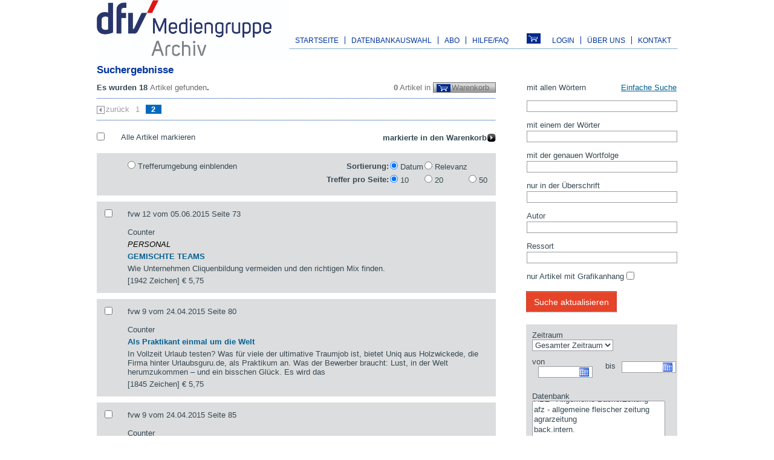

--- FILE ---
content_type: text/html; charset=UTF-8
request_url: https://www.dfv-archiv.de/suche/index.php?OK=1&a=0&i_sort=date&i_maxperpage=1&i_objects%5B%5D=48&i_objects%5B%5D=42&i_objects%5B%5D=54&i_objects%5B%5D=47&i_au%5B%5D=Martina+Dannheimer&i_de%5B%5D=Counter&currPage=2
body_size: 6286
content:
<!DOCTYPE html>
<html lang="de">
  <head>
    <meta http-equiv="content-type" content="text/html; charset=utf-8" />
    <title>www.dfv-archiv.de Suche Autoren: Martina Dannheimer Ressort: Counter</title>
    <link rel="stylesheet" type="text/css" href="/css/normalize.css" />
    <link rel="stylesheet" type="text/css" href="/css/main.css" />
    <link rel="stylesheet" type="text/css" href="/css/print.css" media="print"/>
    <link rel="stylesheet" type="text/css" href="/js-lib/jquery.fancybox-1.3.4/fancybox/jquery.fancybox-1.3.4.css" />
    <link rel="icon" href="/favicon.ico" type="image/x-icon" />
    <link rel="shortcut icon" href="/favicon.ico?v=2" type="image/x-icon">
    <link rel="search" type="application/opensearchdescription+xml" title="dfv Archiv" href="/osd/dfvarchiv.xml">
    <script type="text/javascript" src="/js/showhide.js"></script>
    <script type="text/javascript" src="/js-lib/jquery.fancybox-1.3.4/jquery-1.4.3.min.js"></script>
    <script type="text/javascript" src="/js-lib/jquery.fancybox-1.3.4/fancybox/jquery.fancybox-1.3.4.pack.js"></script>

    
    <script type="text/javascript">
      $(document).ready(function() {
          if (document.getElementById("a5"))
            $("a#a5").fancybox({
              'hideOnContentClick': false,
              "href" : "#login"
          });
          if (document.getElementById("sa50"))
            $("a#sa50").fancybox({
              'hideOnContentClick': false,
              "href" : "#login"
          });

      });
    </script>
    <link rel="stylesheet" type="text/css" href="/suche/css/index.css"  media="all" /><link rel="stylesheet" type="text/css" href="/js-lib/jquery.datepick/jquery.datepick.css"  media="screen" /><link rel="stylesheet" type="text/css" href="/datenbanken/css/tooltip.css"  media="all" />    <script type="text/javascript" src="/js-lib/jquery.datepick/jquery.datepick.min.js"></script><script type="text/javascript" src="/js-lib/jquery.datepick/jquery.datepick-de.js"></script><script type="text/javascript" src="/suche/js/toggle.js"></script><script type="text/javascript" src="/suche/js/showhide.js"></script><script type="text/javascript" src="/datenbanken/js/jquery.tools.min.js"></script>    <script type="text/javascript">
  $(document).ready(function () {
    $("#i_dte").datepick({showOnFocus: false, showTrigger: "#imgi_dte"});
    $("#i_dtb").datepick({showOnFocus: false, showTrigger: "#imgi_dtb"});
    $("#ssimple").css("display", "none");
    $("#toggles").click(function () { return Dfv_suche.toggle(1); });
    $("#togglea").click(function () { return Dfv_suche.toggle(1); });
    $(".atool").tooltip(
      { onBeforeShow: function (event, pos) {
            this.getTip().appendTo(document.body);
            return true;},
          effect: 'fade', offset: [0,4]}).dynamic({ bottom: { direction: 'down', bounce: true } });
  });
</script>  </head>
  <body>
    <div id="main">
      
  <div id="header"><a href="https://www.dfv-archiv.de/"><img src="/gif/logo-dfv.jpg" alt="DFV Logo" title="DFV Logo" width="318" height="100" /></a>
    <div id="nav">
      <!-- a href="https://www.dfv-archiv.de/"><img src="/gif/logo-archiv.gif" alt="DFV Archiv" title="DFV Archiv" width="157" height="65" /></a -->
<div class="left"><ul class="menu"><li><a id="a1" href="https://www.dfv-archiv.de/">Startseite</a></li><li><a onmouseover="Dfv.show('sn2')" onmouseout="Dfv.hide('sn2')" href="https://www.dfv-archiv.de/datenbanken/">Datenbankauswahl</a><ul onmouseover="Dfv.show('sn2')" onmouseout="Dfv.hide('sn2')" class="subnav" id="sn2"><li><a id="sa20" href="https://www.dfv-archiv.de/datenbanken/branchen/">Nach Branchen</a></li><li><a id="sa21" class="last" href="https://www.dfv-archiv.de/datenbanken/a-z/">Datenbankauswahl A-Z</a></li></ul></li><li><a onmouseover="Dfv.show('sn3')" onmouseout="Dfv.hide('sn3')" href="https://www.dfv-archiv.de/shop/abo/">Abo</a><ul onmouseover="Dfv.show('sn3')" onmouseout="Dfv.hide('sn3')" class="subnav" id="sn3"><li><a id="sa30" href="https://www.dfv-archiv.de/shop/abo/vorteile/">Vorteile eines Abos</a></li><li><a id="sa31" class="last" href="https://www.dfv-archiv.de/shop/abo/">Abo abschließen</a></li></ul></li><li><a class="last" onmouseover="Dfv.show('sn4')" onmouseout="Dfv.hide('sn4')" href="https://www.dfv-archiv.de/service/hilfe/">Hilfe/FAQ</a><ul onmouseover="Dfv.show('sn4')" onmouseout="Dfv.hide('sn4')" class="subnav" id="sn4"><li><a id="sa40" href="https://www.dfv-archiv.de/service/hilfe/anleitung/">Anleitung</a></li><li><a id="sa41" href="https://www.dfv-archiv.de/service/hilfe/faq/">FAQ</a></li><li><a id="sa42" href="https://www.dfv-archiv.de/service/hilfe/preise/">Preise und Bezahlmethoden</a></li><li><a id="sa43" href="https://www.dfv-archiv.de/service/hilfe/datenbanken/">Datenbankbeschreibungen</a></li><li><a id="sa44" class="last" href="https://www.dfv-archiv.de/service/hilfe/preise-recherchedienst/">Preise Recherchedienst</a></li></ul></li></ul></div><div class="right"><ul class="menu"><li><a id="a5" href="https://www.dfv-archiv.de/user/login.php">Login</a></li><li><a id="a6" href="https://www.dfv-archiv.de/service/aboutus/">Über uns</a></li><li><a id="a7" href="https://www.dfv-archiv.de/service/kontakt/" class="last">Kontakt</a></li></ul></div><a href="https://www.dfv-archiv.de/shop/basket/" title="Warenkorb" ><img class="print" src="/shop/gif/basket.png" title="Warenkorb" alt="Warenkorb"/></a>    </div>
  </div>
<h2>Suchergebnisse</h2>   <div id="container">
        <div style="display:none">
  <form id="login" method="post" action="https://www.dfv-archiv.de/user/login.php">
        <label>E-Mail</label><input type="text" name="i_email" value="" />
    <label>Passwort</label><input type="password" name="i_password" value="" /><br /><br />
    <input class="s150" type="submit" name="OK" value="Anmelden" />
    <input type="hidden" name="back" value="54fc1928d7https%3A%2F%2Fwww.dfv-archiv.de%2Fsuche%2Findex.php%3FOK%3D1%26a%3D0%26i_sort%3Ddate%26i_maxperpage%3D1%26i_objects%255B%255D%3D48%26i_objects%255B%255D%3D42%26i_objects%255B%255D%3D54%26i_objects%255B%255D%3D47%26i_au%255B%255D%3DMartina%2BDannheimer%26i_de%255B%255D%3DCounter%26currPage%3D2" />
      <p><a href="https://www.dfv-archiv.de/user/tellme.php">Haben Sie ihre Zugangsdaten vergessen</a>?</p>

  </form>
</div>

<div id="center" class="column">
  <span class="light right"><strong>0</strong> Artikel in
    <a href="/shop/basket/" class="basket">
          Warenkorb</a></span>
    <h3>
Es wurden 18 <span class="light">Artikel  gefunden</span>.
  </h3>
  <div class="hr mb1">&nbsp;</div>
  <a href="/suche/index.php?OK=1&amp;a=0&amp;i_sort=date&amp;i_maxperpage=1&amp;i_objects%5B%5D=48&amp;i_objects%5B%5D=42&amp;i_objects%5B%5D=54&amp;i_objects%5B%5D=47&amp;i_au%5B%5D=Martina+Dannheimer&amp;i_de%5B%5D=Counter&amp;currPage=1" class="pagerleft">zurück</a>  <ul class="pager"><li><a href="/suche/index.php?OK=1&amp;a=0&amp;i_sort=date&amp;i_maxperpage=1&amp;i_objects%5B%5D=48&amp;i_objects%5B%5D=42&amp;i_objects%5B%5D=54&amp;i_objects%5B%5D=47&amp;i_au%5B%5D=Martina+Dannheimer&amp;i_de%5B%5D=Counter&amp;currPage=1">1</a></li> <li><span class="curr">2</span></li></ul>
    <br style="clear:left;"/>
  <div class="hr mt1">&nbsp;</div>
  <form name="form1" id="form1" method="get" action="/suche/index.php">
    <div class="mrk">
      <div class="left" style="width:5%;"><input type="checkbox" name="markall" id="markall" onclick="Dfv_suche.mark();"  />
       </div>
      <div class="right" style="width:94%;">
        <div style="float:left">
         <label for="markall">Alle Artikel markieren</label>
        </div>
        <input type="hidden" name="crp" value="2" />
        <input class="bright" type="submit" name="MARKM" value="markierte in den Warenkorb" />
              </div>
      <div class="brk"></div>
    </div>
          <div class="searchResult">
        <div class="left" style="width:5%;">&nbsp;</div>
          <div class="right" style="width:94%;">
            <div style="float:left">
                          <input type="radio" name="showteaser" value="1" id="cshowteaser" onclick="document.forms.form1.submit();">
              <label for="cshowteaser">Trefferumgebung einblenden</label>
                        </div>
            <div style="float:right;"><table class="srtmpp"><tr><td class="lbl">Sortierung:</td><td><input style="height: auto;" onclick="document.forms.form1.submit()" value="date" id="radiosortdate" checked="checked" type="radio" name="i_sort" />
<label for="radiosortdate">Datum</label></td>
<td><input style="height: auto;" onclick="document.forms.form1.submit()" value="news" id="radiosortnews" type="radio" name="i_sort" />
<label for="radiosortnews">Relevanz</label></td><td>&nbsp;</td></tr><tr><td class="lbl">Treffer pro Seite:</td><td><input style="height: auto;" onclick="document.forms.form1.submit()" value="1" id="radiomaxperpage1" checked="checked" type="radio" name="i_maxperpage" />
<label for="radiomaxperpage1">10</label></td>
<td><input style="height: auto;" onclick="document.forms.form1.submit()" value="2" id="radiomaxperpage2" type="radio" name="i_maxperpage" />
<label for="radiomaxperpage2">20</label></td>
<td><input style="height: auto;" onclick="document.forms.form1.submit()" value="3" id="radiomaxperpage3" type="radio" name="i_maxperpage" />
<label for="radiomaxperpage3">50</label></td></tr></table></div>          </div>
        <br style="clear:both"  />
      </div>
          <div class="searchResult" data-docid='4a6f20b1f1f8fd44a416cc1a4ef2796a'>
  <div class="left" style="width:5%;">  <input type="checkbox" name="mark[]" value="316438,40" /></div>
  <div class="right" style="width:94%;">
  <div class="subHeader">fvw 12 vom 05.06.2015 Seite 73<br /><br />Counter</div>
   <h2 class='dz'>PERSONAL</h2>
   <h3 class="ht">GEMISCHTE TEAMS </h3>
   
  <p class="steaser">Wie Unternehmen Cliquenbildung vermeiden und den richtigen Mix finden. </p>
  <div>[1942 Zeichen] 
    <span class="price">€ 5,75</span></div>
    
  </div><br style="clear:both" />
  </div>  <div class="searchResult" data-docid='85b2ebd5e0ee300ef2b14418465799c7'>
  <div class="left" style="width:5%;">  <input type="checkbox" name="mark[]" value="310736,40" /></div>
  <div class="right" style="width:94%;">
  <div class="subHeader">fvw 9 vom 24.04.2015 Seite 80<br /><br />Counter</div>
   
   <h3 class="ht">Als Praktikant einmal um die Welt</h3>
   
  <p class="steaser">In Vollzeit Urlaub testen? Was für viele der ultimative Traumjob ist, bietet Uniq aus Holzwickede, die Firma hinter Urlaubsguru.de, als Praktikum an. Was der Bewerber braucht: Lust, in der Welt herumzukommen – und ein bisschen Glück. 

Es wird das </p>
  <div>[1845 Zeichen] 
    <span class="price">€ 5,75</span></div>
    
  </div><br style="clear:both" />
  </div>  <div class="searchResult" data-docid='602304d898279eece0f7f9fdfdc79d82'>
  <div class="left" style="width:5%;">  <input type="checkbox" name="mark[]" value="310701,40" /></div>
  <div class="right" style="width:94%;">
  <div class="subHeader">fvw 9 vom 24.04.2015 Seite 85<br /><br />Counter</div>
   <h2 class='dz'>PERSONAL</h2>
   <h3 class="ht">WEITERBILDUNG</h3>
   
  <p class="steaser">Von Fortbildungen profitieren Arbeitgeber und Arbeitnehmer – auch von einer Vereinbarung. </p>
  <div>[1894 Zeichen] 
    <span class="price">€ 5,75</span></div>
    
  </div><br style="clear:both" />
  </div>  <div class="searchResult" data-docid='1d855265aca7f4619b91d337dc04f9ab'>
  <div class="left" style="width:5%;">  <input type="checkbox" name="mark[]" value="308993,40" /></div>
  <div class="right" style="width:94%;">
  <div class="subHeader">fvw 8 vom 10.04.2015 Seite 82<br /><br />Counter</div>
   
   <h3 class="ht">Fachhochschulstudium punktet mit Praxis</h3>
   
  <p class="steaser">Kritiker bezeichnen sie immer noch gern als die „kleine Schwester“, als Plan B zur Universität: Wer an Fachhochschulen studiert, müsse Abstriche hinsichtlich Anerkennung, Gehalt, überhaupt bei der Karriere machen. Falsch! Laut einer Studie von Stepst</p>
  <div>[2147 Zeichen] 
    <span class="price">€ 5,75</span></div>
    
  </div><br style="clear:both" />
  </div>  <div class="searchResult" data-docid='b2f80d5e86f3fc3f271b861120e14c5f'>
  <div class="left" style="width:5%;">  <input type="checkbox" name="mark[]" value="308997,40" /></div>
  <div class="right" style="width:94%;">
  <div class="subHeader">fvw 8 vom 10.04.2015 Seite 84,85<br /><br />Counter</div>
   
   <h3 class="ht">WORAN ES HAPERT</h3>
   
  <p class="steaser">Jenseits vom Verkauf lauern manche Probleme im Reisebüro. Berater haben oft mit untauglicher Back-Office-Technik und genereller Scheu vor Neuem zu tun.</p>
  <div>[4097 Zeichen] 
    <span class="price">€ 5,75</span></div>
    
  </div><br style="clear:both" />
  </div>  <div class="searchResult" data-docid='230ad7be72bd25b8026761c0e6a2391f'>
  <div class="left" style="width:5%;">  <input type="checkbox" name="mark[]" value="307324,40" /></div>
  <div class="right" style="width:94%;">
  <div class="subHeader">fvw 7 vom 27.03.2015 Seite 68,69<br /><br />Counter</div>
   
   <h3 class="ht">WIR MÜSSEN REDEN</h3>
   
  <p class="steaser">Kritikgespräche sind unangenehm, aber häufig unerlässlich. Richtig geführt, bringen sie Chef und Mitarbeiter weiter. </p>
  <div>[5208 Zeichen] 
    <span class="price">€ 5,75</span></div>
    
  </div><br style="clear:both" />
  </div>  <div class="searchResult" data-docid='d4b2f818f5dd73b77cdc7c0b45118a18'>
  <div class="left" style="width:5%;">  <input type="checkbox" name="mark[]" value="299971,40" /></div>
  <div class="right" style="width:94%;">
  <div class="subHeader">fvw 3 vom 30.01.2015 Seite 76<br /><br />Counter</div>
   
   <h3 class="ht">Pflegebeiträge, Eltergeld, Mindestlohn – das ist neu</h3>
   
  <p class="steaser">Neues Jahr, neue Gesetze: Zum 1. Januar 2015 traten gleich zahlreiche neue Regelungen rund um die Arbeitswelt in Kraft. Der Mindestlohn, das Elterngeld Plus sowie das Pflegestärkungsgesetz sind für Unternehmen und natürlich auch für ihre Mitarbeiter </p>
  <div>[2237 Zeichen] 
    <span class="price">€ 5,75</span></div>
    
  </div><br style="clear:both" />
  </div>  <div class="searchResult" data-docid='ea78ad1e575f6002a2f28569bb9a5bbd'>
  <div class="left" style="width:5%;">  <input type="checkbox" name="mark[]" value="299961,40" /></div>
  <div class="right" style="width:94%;">
  <div class="subHeader">fvw 3 vom 30.01.2015 Seite 81<br /><br />Counter</div>
   <h2 class='dz'>FIRMEN-WG VON HOLIDAY EXTRAS</h2>
   <h3 class="ht">Küche, Bad, Kollegen</h3>
   
  <p class="steaser">Wer in München eine Wohnung sucht, ist einer unter vielen. Unter sehr vielen. Damit ihre Mitarbeiter nicht mit 100 Bewerbern Schlange stehen müssen, hat Holiday Extras 2009 eine Firmen-WG gegründet: knapp 100 Quadratmeter, drei Zimmer, zwei Bäder. An</p>
  <div>[1046 Zeichen] 
    <span class="price">€ 5,75</span></div>
    
  </div><br style="clear:both" />
  </div>    <input type="hidden" name="OK" value="1" />
    <input type="hidden" name="mt" value="39b5ad573ad4d312a8648024b25db051" />
    <input value="Martina Dannheimer" type="hidden" name="i_au[]" /><input value="Counter" type="hidden" name="i_de[]" /><input value="48" type="hidden" name="i_objects[]" /><input value="42" type="hidden" name="i_objects[]" /><input value="54" type="hidden" name="i_objects[]" /><input value="47" type="hidden" name="i_objects[]" />  </form>
  <div class="hr mb1">&nbsp;</div>
  <a href="/suche/index.php?OK=1&amp;a=0&amp;i_sort=date&amp;i_maxperpage=1&amp;i_objects%5B%5D=48&amp;i_objects%5B%5D=42&amp;i_objects%5B%5D=54&amp;i_objects%5B%5D=47&amp;i_au%5B%5D=Martina+Dannheimer&amp;i_de%5B%5D=Counter&amp;currPage=1" class="pagerleft">zurück</a>  <ul class="pager"><li><a href="/suche/index.php?OK=1&amp;a=0&amp;i_sort=date&amp;i_maxperpage=1&amp;i_objects%5B%5D=48&amp;i_objects%5B%5D=42&amp;i_objects%5B%5D=54&amp;i_objects%5B%5D=47&amp;i_au%5B%5D=Martina+Dannheimer&amp;i_de%5B%5D=Counter&amp;currPage=1">1</a></li> <li><span class="curr">2</span></li></ul>
    <br style="clear:left;"/>
  <div class="hr mt1">&nbsp;</div>
  </div>

<div id="right" class="column">
  <form name="form2" id="form2" method="get" action="./">
       <table class="search" id="ssimple">
        <tbody>  <tr><td class="itext"><label for="i_searchtext">Suchbegriff</label> <a href='?adv' id='toggles'>Erweiterte Suche</a></td></tr>
  <tr><td class="itext"><input disabled="disabled" type="text" id="i_searchtext" name="i_searchtext" /></td></tr></tbody>
      </table><table class="search" id="sadv">
        <tbody>  <tr><td class="itext"><label for="i_searchtextall">mit allen Wörtern</label> <a href='?simple' id='togglea'>Einfache Suche</a></td></tr>
  <tr><td class="itext"><input type="text" id="i_searchtextall" name="i_searchtextall" /></td></tr>  <tr><td><label for="i_searchtextor">mit einem der Wörter</label></td></tr>
  <tr><td class="itext"><input type="text" id="i_searchtextor" name="i_searchtextor" /></td></tr>  <tr><td><label for="i_searchtextphrase">mit der genauen Wortfolge</label></td></tr>
  <tr><td class="itext"><input type="text" id="i_searchtextphrase" name="i_searchtextphrase" /></td></tr>  <tr><td><label>nur in der Überschrift</label></td></tr>
  <tr><td class="itext"><input type="text" id="i_searchtexttitle" name="i_searchtexttitle" /></td></tr>  <tr><td><label for="i_searchauthor">Autor</label></td></tr>
  <tr><td class="itext"><input type="text" id="i_searchauthor" name="i_searchauthor" /></td></tr>  <tr><td><label for="i_searchressort">Ressort</label></td></tr>
  <tr><td class="itext"><input type="text" id="i_searchressort" name="i_searchressort" /></td></tr>  <tr><td>&nbsp;<input value="1" id="checkonlygrafics1" type="checkbox" name="i_onlygrafics[]" /><label for="checkonlygrafics1">nur Artikel mit Grafikanhang</label></td></tr></tbody>
      </table>
      <input type="hidden" name="OK" value="1"/><br />
      <input class="sh150" type="submit" name="OK" value="Suche aktualisieren"/><input value="Martina Dannheimer" type="hidden" name="i_au[]" /><input value="Counter" type="hidden" name="i_de[]" /><input value="date" type="hidden" name="i_sort" /><input value="1" type="hidden" name="i_maxperpage" /><table class="search color">
          <tbody>  <tr><td class="icb" colspan="2">
    <label for="i_dti">Zeitraum</label><br /><select id="i_dti" name="i_dti">
 <option value="-1">Gesamter Zeitraum</option>
 <option value="2026-01-16;">1 Tag</option>
 <option value="2026-01-10;">1 Woche</option>
 <option value="2025-12-17;">1 Monat</option>
 <option value="2025-01-17;">1 Jahr</option>
</select></td></tr><tr><td class="itext icb"><label for="i_dtb" class="dte">von</label><div style="position:relative;float:left;"> <input type="text" id="i_dtb" name="i_dtb" /></div>
  <div style="display:none"><img id="imgi_dtb" alt="Datum" src="/js-lib/jquery.datepick/calendar-blue.gif" style="position:absolute; left: 6em; top: 2px;" /></div></td>
<td class="itext icl"><label for="i_dte" class="dte">bis</label><div style="position:relative;float:left;"> <input type="text" id="i_dte" name="i_dte" /></div>
  <div style="display:none"><img id="imgi_dte" alt="Datum" src="/js-lib/jquery.datepick/calendar-blue.gif" style="position:absolute; left: 6em; top: 2px;" /></div></td>
</tr>  <tr><td colspan="2" class="icb"><label for="i_objects">Datenbank</label>
      <select multiple="multiple" id="selobj" name="i_objects[]">
<option value="0">Alle Quellen</option>
 <option value="19">Lebensmittel Zeitung</option>
 <option value="29">TextilWirtschaft</option>
 <option value="15">HORIZONT</option>
 <option value="32">AHGZ - Allgemeine Hotel- und Gastronomie-Zeitung</option>
 <option value="35">ABZ - Allgemeine BäckerZeitung</option>
 <option value="1">afz - allgemeine fleischer zeitung</option>
 <option value="7">agrarzeitung</option>
 <option value="63">back.intern.</option>
 <option value="16">bestseller - Magazin für Macher im Marketing</option>
 <option value="48" selected="selected">BizTravel</option>
 <option value="49">C2 Deutschland</option>
 <option value="50">C2 Global</option>
 <option value="65">changement!</option>
 <option value="4">Chemical Fibers International</option>
 <option value="64">CIRCULAR ECONOMY</option>
 <option value="3">CityPartner</option>
 <option value="5">CYbiz</option>
 <option value="31">Der Gastronom</option>
 <option value="6">Der Handel</option>
 <option value="24">Der Hotelier</option>
 <option value="8">ENTSORGA-Magazin</option>
 <option value="43">EURO FINANCE magazin</option>
 <option value="18">FeedMagazine / Kraftfutter</option>
 <option value="9">Fleischwirtschaft</option>
 <option value="10">Fleischwirtschaft International</option>
 <option value="11">foodservice</option>
 <option value="12">foodservice Europe &amp; Middle East</option>
 <option value="42" selected="selected">fvw magazin</option>
 <option value="54" selected="selected">fvw | TravelTalk</option>
 <option value="13">Gebäude Management</option>
 <option value="14">gvpraxis</option>
 <option value="17">HORIZONT SPORTBUSINESS</option>
 <option value="34">Immobilien Zeitung</option>
 <option value="36">KOCA - Das Magazin für Konditorei &amp; Café</option>
 <option value="20">Lebensmittel Zeitung Spezial</option>
 <option value="46">Lebensmittel Zeitung direkt</option>
 <option value="37">m+a report - DAS MESSEMAGAZIN</option>
 <option value="62">Man-Made Fibers International</option>
 <option value="21">Melliand Band- und Flechtindustrie</option>
 <option value="22">Melliand International</option>
 <option value="23">Melliand Textilberichte</option>
 <option value="52">nonwovensTRENDS </option>
 <option value="56">OPE Journal</option>
 <option value="66">OrganisationsEntwicklung</option>
 <option value="53">PACKAGING360°</option>
 <option value="55">packAKTUELL</option>
 <option value="26">packMITTEL</option>
 <option value="25">packREPORT</option>
 <option value="58">Technical Textiles</option>
 <option value="28">Technische Textilien</option>
 <option value="67">TextilWirtschaft Podcast</option>
 <option value="61">TextilWirtschaft season</option>
 <option value="59">The SPIN OFF</option>
 <option value="47" selected="selected">TravelTalk</option>
 <option value="41">tw tagungswirtschaft</option>
 <option value="30">Wochenblatt Papierfabrikation</option>
 <option value="51">wwt Wasserwirtschaft Wassertechnik</option>
</select></td></tr></tbody>
       </table>
      <br /><input class="sh150" type="submit" name="OK" value="Suche aktualisieren"/><h3>Gewählte Einschränkungen:</h3><div class="hr mb1"></div><h4>Autoren:</h4><ul><li><a style="float:none;" href="/suche/index.php?currPage=2&amp;OK=1&amp;a=0&amp;i_de%5B%5D=Counter&amp;i_sort=date&amp;i_maxperpage=1&amp;i_objects%5B%5D=48&amp;i_objects%5B%5D=42&amp;i_objects%5B%5D=54&amp;i_objects%5B%5D=47">Martina Dannheimer <img src="gif/x-on-grey.gif" width="7" height="7" alt="Löschen" title="Löschen" /></a></li></ul><h4>Ressort:</h4><ul><li><a style="float:none;" href="/suche/index.php?currPage=2&amp;OK=1&amp;a=0&amp;i_au%5B%5D=Martina+Dannheimer&amp;i_sort=date&amp;i_maxperpage=1&amp;i_objects%5B%5D=48&amp;i_objects%5B%5D=42&amp;i_objects%5B%5D=54&amp;i_objects%5B%5D=47">Counter <img src="gif/x-on-grey.gif" width="7" height="7" alt="Löschen" title="Löschen" /></a></li></ul><h3>Suche einschränken durch...</h3><div class="hr mb1"></div></form></div>
    </div>
    
<div id="footer-wrapper">
    <div id="footer">
    <div class="hr">&nbsp;</div>
    <div class="left"><ul class="menu"><li><a id="a8" href="https://www.dfv-archiv.de/service/kontakt/">Copyright: Deutscher Fachverlag GmbH</a></li><li><a id="a9" href="https://www.dfv-archiv.de/service/impressum/">Impressum</a></li><li><a id="a26" href="https://www.dfv-archiv.de/service/datenschutz/">Datenschutzerklärung</a></li><li><a id="a10" href="https://www.dfv-archiv.de/service/agb/">AGB</a></li><li><a id="a11" href="mailto:zentralarchiv@dfv.de">Anregungen und Kommentare</a></li><li><a  href="#" onclick="window.print();return false;"><img src="/gif/layout/icon-drucker.gif"
        alt="Print" title="Print" /></a>
</li><li><input  class="last" type="button" value="Suchplugin hinzufügen"
    onClick="window.external.AddSearchProvider('http://www.dfv-archiv.de/osd/dfvarchiv.xml')" />
</li></ul></div>  </div>
</div>
  </div>
  </body>
</html>


--- FILE ---
content_type: text/javascript
request_url: https://www.dfv-archiv.de/suche/js/showhide.js
body_size: 25
content:
function showhide (id, me) {
  var node = document.getElementById(id);
	node.style.display = node.style.display != 'none' ? 'none' : 'block';
	if (me) {
	  var tnode = me.firstChild;
	  if (tnode.src) {
		if (tnode.src.match(/plus/)) {
		  tnode.src = tnode.src.replace(/plus/, "minus");
		  tnode.alt = "Weniger";
		  tnode.title = "Weniger";
		} else {
		  tnode.src = tnode.src.replace(/minus/, "plus");
		  tnode.alt = "Mehr";
		  tnode.title = "Mehr";
		}

	  } else {
		var mol = tnode.nodeValue.substring(2);
		tnode.nodeValue = tnode.nodeValue.substring(0,2) + (mol == "mehr" ? "weniger" : "mehr");
	  }
	}
	return false;
}